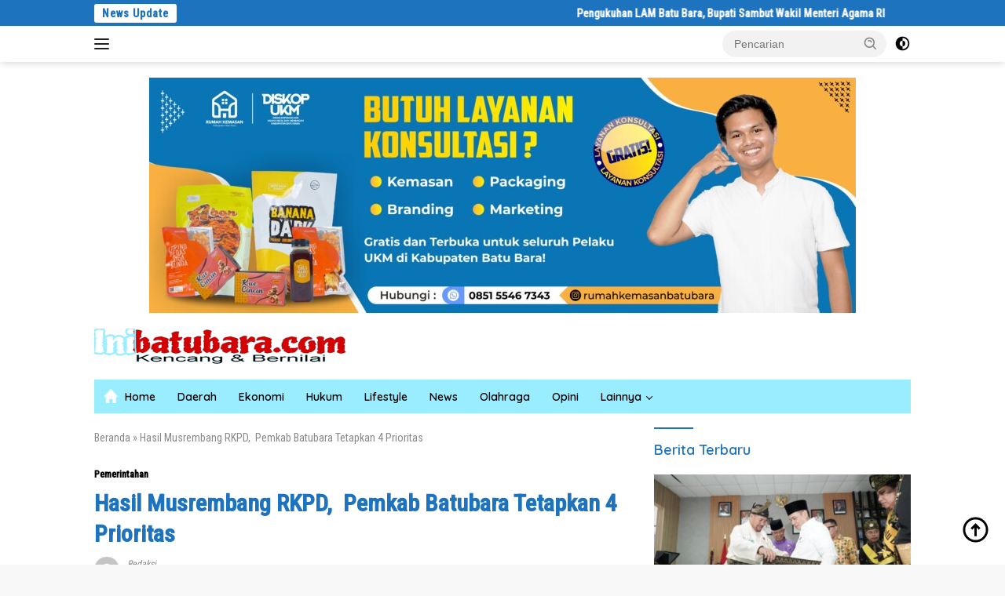

--- FILE ---
content_type: text/html; charset=utf-8
request_url: https://www.google.com/recaptcha/api2/aframe
body_size: 266
content:
<!DOCTYPE HTML><html><head><meta http-equiv="content-type" content="text/html; charset=UTF-8"></head><body><script nonce="pamXoO4H5FJJirpfEMRMlA">/** Anti-fraud and anti-abuse applications only. See google.com/recaptcha */ try{var clients={'sodar':'https://pagead2.googlesyndication.com/pagead/sodar?'};window.addEventListener("message",function(a){try{if(a.source===window.parent){var b=JSON.parse(a.data);var c=clients[b['id']];if(c){var d=document.createElement('img');d.src=c+b['params']+'&rc='+(localStorage.getItem("rc::a")?sessionStorage.getItem("rc::b"):"");window.document.body.appendChild(d);sessionStorage.setItem("rc::e",parseInt(sessionStorage.getItem("rc::e")||0)+1);localStorage.setItem("rc::h",'1768619081238');}}}catch(b){}});window.parent.postMessage("_grecaptcha_ready", "*");}catch(b){}</script></body></html>

--- FILE ---
content_type: text/css
request_url: https://inibatubara.com/wp-content/themes/wpberita/style.css?ver=2.1.1
body_size: 13406
content:
/*!
Theme Name: WpBerita
Theme URI: https://www.idtheme.com/wpberita
Author: Gian MR
Author URI: https://www.gianmr.com
Description: News Theme, Simple, powerfull and efficient wordpress theme for blogging and news sites.
Version: 2.1.1
Requires at least: 5.8
Tested up to: 6.3
Requires PHP: 7.1
License: GNU General Public License v2 or later
License URI: LICENSE
Text Domain: wpberita
Tags: custom-background, custom-logo, custom-menu, featured-images, threaded-comments, translation-ready

This theme, like WordPress, is licensed under the GPL.
Use it to make something cool, have fun, and share what you've learned.

WpBerita is based on Underscores https://underscores.me/, (C) 2012-2020 Automattic, Inc.
Underscores is distributed under the terms of the GNU GPL v2 or later.

Normalizing styles have been helped along thanks to the fine work of
Nicolas Gallagher and Jonathan Neal https://necolas.github.io/normalize.css/
*/

/*--------------------------------------------------------------
>>> TABLE OF CONTENTS:
----------------------------------------------------------------
# Generic
	- CSS Variable
	- Normalize
	- Tiny Slider
	- Sidr
	- Box sizing
# Base
	- Typography
	- Elements
	- Links
	- Forms
# Layouts
	- Grid
	- Content
	- Navigation
	- Posts and pages
	- Comments
	- Widgets
	- Media
	- Captions
	- Galleries
# plugins
	- Jetpack infinite scroll
# Utilities
	- Accessibility
	- Alignments

--------------------------------------------------------------*/

/*--------------------------------------------------------------
# Generic
--------------------------------------------------------------*/
/* CSS Variable
--------------------------------------------- */
/* Using CSS Variable */
body {
	--font-reguler: 400;
	--font-bold: 600;
	--background-color: #f8f8f8;
	--scheme-color: #d32f2f;
	--secondscheme-color: #43a047;
	--bigheadline-color: #f1c40f;
	--main-color: #000000;
	--link-color-body: #000000;
	--hoverlink-color-body: #d32f2f;
	--border-color: #dddddd;
	--header-bgcolor: #ffffff;
	--topnav-color: #222222;
	--mainmenu-bgcolor: #d32f2f;
	--mainmenu-color: #ffffff;
	--mainmenu-hovercolor: #f1c40f;
	--secondmenu-bgcolor: #e53935;
	--secondmenu-color: #000000;
	--secondmenu-hovercolor: #d32f2f;
	--content-bgcolor: #ffffff;
	--content-greycolor: #888888;
	--button-bgcolor: #43a047;
	--button-color: #ffffff;
	--footer-bgcolor: #f0f0f0;
	--footer-color: #888888;
	--footer-linkcolor: #888888;
	--footer-hover-linkcolor: #888888;
	--greybody-bgcolor: #efefef;
	--rgbacolor: var(--rgbacolor, rgba(0, 0, 0, 0.05));
	--btn-prev: url("data:image/svg+xml,%3Csvg%20xmlns%3D%22http%3A%2F%2Fwww.w3.org%2F2000%2Fsvg%22%20xmlns%3Axlink%3D%22http%3A%2F%2Fwww.w3.org%2F1999%2Fxlink%22%20width%3D%221em%22%20height%3D%221em%22%20preserveAspectRatio%3D%22xMidYMid%20meet%22%20viewBox%3D%220%200%2024%2024%22%3E%3Cg%20fill%3D%22none%22%20stroke%3D%22%23111%22%20stroke-width%3D%222%22%20stroke-linecap%3D%22round%22%20stroke-linejoin%3D%22round%22%3E%3Cpath%20d%3D%22M19%2012H5%22%2F%3E%3Cpath%20d%3D%22M12%2019l-7-7l7-7%22%2F%3E%3C%2Fg%3E%3C%2Fsvg%3E");
	--btn-next: url("data:image/svg+xml,%3Csvg%20xmlns%3D%22http%3A%2F%2Fwww.w3.org%2F2000%2Fsvg%22%20xmlns%3Axlink%3D%22http%3A%2F%2Fwww.w3.org%2F1999%2Fxlink%22%20width%3D%221em%22%20height%3D%221em%22%20preserveAspectRatio%3D%22xMidYMid%20meet%22%20viewBox%3D%220%200%2024%2024%22%3E%3Cg%20fill%3D%22none%22%20stroke%3D%22%23111%22%20stroke-width%3D%222%22%20stroke-linecap%3D%22round%22%20stroke-linejoin%3D%22round%22%3E%3Cpath%20d%3D%22M5%2012h14%22%2F%3E%3Cpath%20d%3D%22M12%205l7%207l-7%207%22%2F%3E%3C%2Fg%3E%3C%2Fsvg%3E");
}
body.dark-theme {
	--background-color: #111111;
	--scheme-color: #d32f2f;
	--secondscheme-color: #43a047;
	--bigheadline-color: #f1c40f;
	--main-color: #efefef;
	--link-color-body: #ffffff;
	--hoverlink-color-body: #f1c40f;
	--border-color: #444444;
	--header-bgcolor: #333333;
	--topnav-color: #ffffff;
	--mainmenu-bgcolor: #d32f2f;
	--mainmenu-color: #ffffff;
	--mainmenu-hovercolor: #f1c40f;
	--secondmenu-bgcolor: #333333;
	--secondmenu-color: #ffffff;
	--secondmenu-hovercolor: #f1c40f;
	--content-bgcolor: #222222;
	--content-greycolor: #888888;
	--footer-bgcolor: #333333;
	--footer-color: #dddddd;
	--footer-linkcolor: #ffffff;
	--footer-hover-linkcolor: #dddddd;
	--greybody-bgcolor: #333333;
	--rgbacolor: rgba(256, 256, 256, 0.05);
	--btn-prev: url("data:image/svg+xml,%3Csvg%20xmlns%3D%22http%3A%2F%2Fwww.w3.org%2F2000%2Fsvg%22%20xmlns%3Axlink%3D%22http%3A%2F%2Fwww.w3.org%2F1999%2Fxlink%22%20width%3D%221em%22%20height%3D%221em%22%20preserveAspectRatio%3D%22xMidYMid%20meet%22%20viewBox%3D%220%200%2024%2024%22%3E%3Cg%20fill%3D%22none%22%20stroke%3D%22%23fff%22%20stroke-width%3D%222%22%20stroke-linecap%3D%22round%22%20stroke-linejoin%3D%22round%22%3E%3Cpath%20d%3D%22M19%2012H5%22%2F%3E%3Cpath%20d%3D%22M12%2019l-7-7l7-7%22%2F%3E%3C%2Fg%3E%3C%2Fsvg%3E");
	--btn-next: url("data:image/svg+xml,%3Csvg%20xmlns%3D%22http%3A%2F%2Fwww.w3.org%2F2000%2Fsvg%22%20xmlns%3Axlink%3D%22http%3A%2F%2Fwww.w3.org%2F1999%2Fxlink%22%20width%3D%221em%22%20height%3D%221em%22%20preserveAspectRatio%3D%22xMidYMid%20meet%22%20viewBox%3D%220%200%2024%2024%22%3E%3Cg%20fill%3D%22none%22%20stroke%3D%22%23fff%22%20stroke-width%3D%222%22%20stroke-linecap%3D%22round%22%20stroke-linejoin%3D%22round%22%3E%3Cpath%20d%3D%22M5%2012h14%22%2F%3E%3Cpath%20d%3D%22M12%205l7%207l-7%207%22%2F%3E%3C%2Fg%3E%3C%2Fsvg%3E");
}

/* Normalize
--------------------------------------------- */
/*! normalize.css v8.0.1 | MIT License | github.com/necolas/normalize.css */
html {
	line-height: 1.15;
}
body {
	margin: 0;
	font-family: 'Roboto Condensed', sans-serif;
}
main {
	display: block;
}
h1 {
	font-size: 2em;
	margin: 0.67em 0;
}
hr {
	box-sizing: content-box;
	height: 0;
	overflow: visible;
}
pre {
	font-family: monospace, monospace;
	font-size: 1em;
}
a {
	background-color: transparent;
}
abbr[title] {
	border-bottom: none;
	text-decoration: underline dotted;
}
b,
strong {
	font-weight: var(--font-bold, 700);
}
code,
kbd,
samp {
	font-family: monospace, monospace;
	font-size: 1em;
}
small {
	font-size: 80%;
}
sub,
sup {
	font-size: 75%;
	line-height: 0;
	position: relative;
	vertical-align: baseline;
}
sub {
	bottom: -0.25em;
}
sup {
	top: -0.5em;
}
img {
	border-style: none;
}
button,
input,
optgroup,
select,
textarea {
	font-family: inherit;
	font-size: 100%;
	line-height: 1.15;
	margin: 0;
}
button,
input {
	overflow: visible;
}
button,
select {
	text-transform: none;
}
[type="button"],
[type="reset"],
[type="submit"],
button {
	-webkit-appearance: button;
	appearance: button;
}
[type="button"]::-moz-focus-inner,
[type="reset"]::-moz-focus-inner,
[type="submit"]::-moz-focus-inner,
button::-moz-focus-inner {
	border-style: none;
	padding: 0;
}
[type="button"]:-moz-focusring,
[type="reset"]:-moz-focusring,
[type="submit"]:-moz-focusring,
button:-moz-focusring {
	outline: 1px dotted ButtonText;
}
fieldset {
	padding: 0.35em 0.75em 0.625em;
}
legend {
	box-sizing: border-box;
	color: inherit;
	display: table;
	max-width: 100%;
	padding: 0;
	white-space: normal;
}
progress {
	vertical-align: baseline;
}
textarea {
	overflow: auto;
}
[type="checkbox"],
[type="radio"] {
	box-sizing: border-box;
	padding: 0;
}
[type="number"]::-webkit-inner-spin-button,
[type="number"]::-webkit-outer-spin-button {
	height: auto;
}
[type="search"] {
	-webkit-appearance: textfield;
	appearance: textfield;
	outline-offset: -2px;
}
[type="search"]::-webkit-search-decoration {
	-webkit-appearance: none;
}
::-webkit-file-upload-button {
	-webkit-appearance: button;
	font: inherit;
}
details {
	display: block;
}
summary {
	display: list-item;
}
template {
	display: none;
}
[hidden] {
	display: none;
}

/* Tiny Slider
--------------------------------------------- */
/*! tiny-slider.css | MIT License | github.com/ganlanyuan/tiny-slider */
.tns-outer {
	padding: 0 !important;
}
.tns-outer [hidden] {
	display: none !important;
}
.tns-outer [aria-controls],
.tns-outer [data-action] {
	cursor: pointer;
}
.tns-slider {
	-webkit-transition: all 0s;
	-moz-transition: all 0s;
	transition: all 0s;
}
.tns-slider > .tns-item {
	-webkit-box-sizing: border-box;
	-moz-box-sizing: border-box;
	box-sizing: border-box;
}
.tns-horizontal.tns-subpixel {
	white-space: nowrap;
}
.tns-horizontal.tns-subpixel > .tns-item {
	display: inline-block;
	vertical-align: top;
	white-space: normal;
}
.tns-horizontal.tns-no-subpixel:after {
	content: "";
	display: table;
	clear: both;
}
.tns-horizontal.tns-no-subpixel > .tns-item {
	float: left;
}
.tns-horizontal.tns-carousel.tns-no-subpixel > .tns-item {
	margin-right: -100%;
}
.tns-no-calc {
	position: relative;
	left: 0;
}
.tns-gallery {
	position: relative;
	left: 0;
	min-height: 1px;
}
.tns-gallery > .tns-item {
	position: absolute;
	left: -100%;
	-webkit-transition: transform 0s, opacity 0s;
	-moz-transition: transform 0s, opacity 0s;
	transition: transform 0s, opacity 0s;
}
.tns-gallery > .tns-slide-active {
	position: relative;
	left: auto !important;
}
.tns-gallery > .tns-moving {
	-webkit-transition: all 0.25s;
	-moz-transition: all 0.25s;
	transition: all 0.25s;
}
.tns-autowidth {
	display: inline-block;
}
.tns-lazy-img {
	-webkit-transition: opacity 0.6s;
	-moz-transition: opacity 0.6s;
	transition: opacity 0.6s;
	opacity: 0.6;
}
.tns-lazy-img.tns-complete {
	opacity: 1;
}
.tns-ah {
	-webkit-transition: height 0s;
	-moz-transition: height 0s;
	transition: height 0s;
}
.tns-ovh {
	overflow: hidden;
}
.tns-visually-hidden {
	position: absolute;
	left: -10000em;
}
.tns-transparent {
	opacity: 0;
	visibility: hidden;
}
.tns-fadeIn {
	opacity: 1;
	z-index: 0;
}
.tns-normal,
.tns-fadeOut {
	opacity: 0;
	z-index: -1;
}
.tns-vpfix {
	white-space: nowrap;
}
.tns-vpfix > div,
.tns-vpfix > li {
	display: inline-block;
}
.tns-t-subp2 {
	margin: 0 auto;
	width: 310px;
	position: relative;
	height: 10px;
	overflow: hidden;
}
.tns-t-ct {
	width: 2333.3333333%;
	width: -webkit-calc(100% * 70 / 3);
	width: -moz-calc(100% * 70 / 3);
	width: calc(100% * 70 / 3);
	position: absolute;
	right: 0;
}
.tns-t-ct:after {
	content: "";
	display: table;
	clear: both;
}
.tns-t-ct > div {
	width: 1.4285714%;
	width: -webkit-calc(100% / 70);
	width: -moz-calc(100% / 70);
	width: calc(100% / 70);
	height: 10px;
	float: left;
}

/* Sidr
--------------------------------------------- */
/*! sidr.css | MIT License | https://github.com/artberri/sidr */
.sidr {
	display: block;
	position: fixed;
	top: 0;
	padding-bottom: 60px;
	max-width: 300px;
	width: 100%;
	height: 100%;
	z-index: 9999999;
	overflow-y: scroll;
	background-color: var(--content-bgcolor, #ffffff);
	box-shadow: 0 0 32px rgba(0, 0, 0, 0.2);
}
.admin-bar .sidr {
	top: 32px;
}
@media (max-width: 992px) {
	.admin-bar .sidr {
		top: 32px;
	}
}
@media screen and (max-width: 782px) {
	.admin-bar .sidr {
		top: 46px;
	}
}

@media screen and (max-width: 600px) {
	.admin-bar .sidr {
		top: 46px;
	}
}
.sidr .sidr-inner {
	padding: 0 0 0;
}
.sidr .sidr-inner > p {
	margin-left: 15px;
	margin-right: 15px;
}
.sidr.sidr-right {
	left: auto;
	right: -100%;
}
.sidr.sidr-left {
	left: -100%;
	right: auto;
}
.sidr ul {
	list-style: none;
	margin: 0 0 0;
	padding: 0;
}
.sidr ul li {
	width: 100%;
	display: block;
	list-style: none;
	padding: 0;
	margin: 0 0 0 0;
}
.sidr ul li > a:hover {
	background-color: var(--rgbacolor, rgba(0, 0, 0, 0.05));
}
.sidr ul li.sidr-class-menu-item-has-children > a:hover {
	background-color: transparent !important;
}
.sidr ul li a {
	padding: 7px 25px;
	display: block;
	position: relative;
	font-size: 16px;
	line-height: 20px;
	text-decoration: none;
}
.sidr ul li ul {
	border-bottom: 0;
	margin: 0;
}
.sidr ul li.sidr-class-menu-item-has-children {
	border-bottom: 1px solid var(--border-color, #dddddd);
	width: 100% !important;
	margin-bottom: 10px;
	padding-top: 10px;
	padding-bottom: 10px;
}
.sidr ul li.sidr-class-menu-item-has-children > a {
	cursor: default;
	font-size: 16px;
}
.sidr ul li ul li a {
	font-size: 14px;
}
.sidr form {
	margin: 0 15px;
}
.sidr label {
	font-size: 13px;
}
.sidr input[type="search"],
.sidr input[type="text"] {
	width: 100%;
	margin: 10px 0 10px;
	display: block;
	clear: both;
}
/* Support menu icons plugin */
.menu-item i._mi,
.sidr-class-menu-item i._mi,
.sidr-class-menu-item img._mi {
	display: inline-block;
	vertical-align: middle;
}
.sidr-class-gmr-logo-wrap {
	display: flex;
	justify-content: space-between;
	align-items: center;
	padding: 8px 25px;
	margin-bottom: 10px;
	border-bottom: 1px solid var(--border-color, #dddddd);
	height: 56px;
}
.sidr-class-gmr-logo-wrap a.sidr-class-logolink img {
	max-height: 34px;
	display: inline-block;
	max-width: 100%;
	width: 100%;
}
.sidr-class-close-topnavmenu-wrap svg {
	font-size: 28px;
	text-align: right;
	vertical-align: -0.25em !important;
	color: var(--topnav-color, #222222);
}
i._mi,
img._mi,
._svg {
	color: var(--content-greycolor, #888888);
	font-size: 22px;
	width: 22px;
	height: 22px;
	vertical-align: -0.25em !important;
	line-height: 1;
	margin-top: 0;
}
i._mi {
	vertical-align: -0.3em !important;
}
.menu-item i._mi,
.menu-item img._mi,
.menu-item ._svg {
	font-size: 18px;
	width: 18px;
	height: 18px;
	vertical-align: -0.15em !important;
}
.sidr-class-menu-item i._before,
.sidr-class-menu-item img._before {
	margin-right: 0.5em;
}
.sidr-class-menu-item i._after,
.sidr-class-menu-item img._after {
	margin-left: 0.5em;
}
.sidr-class-menu-item i.elusive {
	margin-top: -0.3em;
}
/* Support menu icons plugin */
.sidr-class-menu-item i._mi,
.sidr-class-menu-item img._mi {
	display: inline-block;
	vertical-align: middle;
}
.gmr-sidemenu {
	display: none !important;
}

/* New Scroll Mobile Menu */

.gmr-mobilemenuwrap {
	max-height: 42px;
	overflow: hidden;
	background-color: var(--mainmenu-bgcolor, #d32f2f);
}
.gmr-mobilemenu {
	overflow: auto;
	white-space: nowrap;
	display: none;
	max-width: 100% !important;
}
.gmr-mobilemenu ul {
	list-style: none;
	margin: 0 0 0 0;
	padding: 0 0 0 0;
}
.gmr-mobilemenu ul li {
	display: inline-block;
	margin-right: 7px;
	margin-bottom: 14px;
}
.gmr-mobilemenu ul li a {
	padding: 14px 7px 14px 0;
	font-size: 14px;
	line-height: 14px;
	display: block;
	color: var(--mainmenu-color, #ffffff);
}
@media (max-width: 992px) {
	.gmr-mobilemenu {
		display: block;
	}
}

/* Box sizing
--------------------------------------------- */
*,
*::before,
*::after {
	box-sizing: border-box;
}
html {
	box-sizing: border-box;
}

/*--------------------------------------------------------------
# Base
--------------------------------------------------------------*/

/* Typography
--------------------------------------------- */
body,
button,
input,
select,
optgroup,
textarea {
	word-wrap: break-word;
	text-rendering: optimizeLegibility;
	-webkit-font-smoothing: antialiased;
	font-family: sans-serif;
	line-height: 1.6;
	font-size: 18px;
}

h1,
h2,
h3,
h4,
h5,
h6 {
	clear: both;
	margin-top: 0;
	margin-bottom: 10px;
	line-height: 1.3;
	hyphens: auto;
}

h1 {
	font-size: 24px;
}
h2 {
	font-size: 22px;
}
h3 {
	font-size: 20px;
}
h4 {
	font-size: 18px;
}
h5 {
	font-size: 17px;
}
h6 {
	font-size: 16px;
}

p {
	margin-top: 0;
	margin-bottom: 20px;
	word-wrap: break-word;
}

fieldset {
	border: 1px solid var(--border-color, #dddddd);
	margin: 0 0 20px 0;
	border-radius: 3px;
}

legend {
	color: var(--content-greycolor, #888888);
	padding: 0 10px;
}

del {
	color: inherit;
	opacity: 0.5;
}

dfn,
cite,
em,
i {
	font-style: italic;
}

cite {
	font-size: 14px;
}

blockquote {
	margin: 0 0;
	border-left: 4px solid var(--border-color, #cccccc);
	color: var(--content-greycolor, #888888);
	padding-left: 1em;
	font-style: italic;
}
blockquote p {
	margin-top: 0 !important;
}

address {
	margin: 0 0 1.5em;
}

pre {
	background: rgba(0, 0, 0, 0.1);
	font-family: "Courier 10 Pitch", courier, monospace;
	line-height: 1.6;
	margin-bottom: 1.6em;
	max-width: 100%;
	overflow: auto;
	padding: 1.6em;
}

code,
kbd,
tt,
var {
	font-family: monaco, consolas, "Andale Mono", "DejaVu Sans Mono", monospace;
}

abbr,
acronym {
	border-bottom: 1px dotted var(--border-color, #cccccc);
	cursor: help;
}

mark,
ins {
	text-decoration: underline;
}

big {
	font-size: 125%;
}

svg {
	display: inline-block;
	height: auto;
	max-width: 100%;
}
embed,
object {
	display: block;
	height: auto;
	max-width: 100%;
}

/* Elements
--------------------------------------------- */
body {
	background-color: var(--background-color, #f8f8f8);
	color: var(--main-color, #000000);
	font-weight: var(--font-reguler, 400);
}

hr {
	background-color: var(--border-color, #cccccc);
	border: 0;
	height: 1px;
	margin-bottom: 1.5em;
}

ul,
ol {
	margin: 0 0 1.5em 0;
}

ul {
	list-style: disc;
}

ol {
	list-style: decimal;
}

li > ul,
li > ol {
	margin-bottom: 0;
	margin-left: 0;
}

dt {
	font-weight: var(--font-bold, 700);
}

dd {
	margin: 0 1.5em 1.5em;
}

/* Make sure embeds and iframes fit their containers. */
embed,
iframe,
object {
	max-width: 100%;
}

img {
	vertical-align: middle;
	height: auto;
	max-width: 100%;
}

figure {
	margin: 1em 0;
}

table {
	margin: 0 0 1.5em;
	width: 100%;
}

table,
tr {
	border: 1px solid var(--border-color, #cccccc);
}

/* Links
--------------------------------------------- */
a {
	text-decoration: none;
	-webkit-tap-highlight-color: transparent;
	transition: 0.3s;
	color: var(--link-color-body, #000000);
}

.entry-content-single a,
a:hover,
a:focus,
a:active {
	outline: 0;
	color: var(--hoverlink-color-body, #d32f2f);
}

.entry-content-single a:hover,
p a {
	text-decoration: underline;
}

/* Forms
--------------------------------------------- */
a.button,
button,
input.button,
input[type="button"],
input[type="reset"],
input[type="submit"] {
	transition: 0.3s;
	border: none !important;
	border-radius: 3px;
	padding: 8px 15px;
	cursor: pointer;
	font-size: 14px;
	background-color: var(--button-bgcolor, #43a047);
	color: var(--button-color, #ffffff);
	overflow: visible;
	position: relative;
	outline: none;
	left: auto;
	display: inline-block;
}

input[type="text"],
input[type="email"],
input[type="url"],
input[type="password"],
input[type="search"],
input[type="number"],
input[type="tel"],
input[type="range"],
input[type="date"],
input[type="month"],
input[type="week"],
input[type="time"],
input[type="datetime"],
input[type="datetime-local"],
input[type="color"],
select,
textarea {
	outline: none;
	font-size: 14px;
	color: var(--content-greycolor, #888888);
	background-color: var(--content-bgcolor, #ffffff);
	border: 1px solid var(--border-color, #cccccc);
	border-radius: 3px;
	padding: 7px 15px;
}

select option {
	color: var(--content-greycolor, #888888);
	background-color: var(--content-bgcolor, #ffffff);
	border: 1px solid var(--border-color, #cccccc);
}

select optgroup {
	border: 1px solid var(--border-color, #cccccc);
}

input[type="text"]:focus,
input[type="email"]:focus,
input[type="url"]:focus,
input[type="password"]:focus,
input[type="search"]:focus,
input[type="number"]:focus,
input[type="tel"]:focus,
input[type="range"]:focus,
input[type="date"]:focus,
input[type="month"]:focus,
input[type="week"]:focus,
input[type="time"]:focus,
input[type="datetime"]:focus,
input[type="datetime-local"]:focus,
input[type="color"]:focus,
select:focus,
textarea:focus {
	color: var(--main-color, #000000);
}

button[disabled],
button.disabled,
button:disabled,
a.button[disabled],
a.button.disabled,
a.button:disabled,
input[disabled],
input.disabled,
input:disabled {
	user-select: none;
	cursor: not-allowed !important;
	opacity: 0.3;
}

select {
	max-width: 100%;
}

textarea {
	width: 100%;
}

.img-cicle {
	border-radius: 50%;
}

.gmr-embed-responsive {
	position: relative;
	display: block;
	height: 0;
	padding: 0;
	overflow: hidden;
	margin: 1em 0;
}
.gmr-embed-responsive .gmr-embed-responsive-item,
.gmr-embed-responsive iframe,
.gmr-embed-responsive embed,
.gmr-embed-responsive object,
.gmr-embed-responsive video {
	position: absolute;
	top: 0;
	left: 0;
	bottom: 0;
	height: 100%;
	width: 100%;
	border: 0;
}
.gmr-embed-responsive-16by9 {
	padding-bottom: 56.25%;
}
.gmr-embed-responsive-4by3 {
	padding-bottom: 75%;
}
.text-center {
	text-align: center;
}
.list-table {
	width: 100%;
	display: table;
	position: relative;
}
.table-row {
	display: table-row;
}
.table-cell {
	display: table-cell;
	vertical-align: middle;
	height: 100%;
}
.list-flex {
	display: flex;
	align-items: center;
}
.row-flex {
	display: inline-flex;
}
.table-row {
	display: table-row;
}
.table-cell {
	display: table-cell;
	vertical-align: middle;
	height: 100%;
}
.clear {
	clear: both;
}
.clearfix:before,
.clearfix:after,
.container:before,
.container:after,
.gallery-style:before,
.gallery-style:after,
.row:before,
.row:after {
	content: " ";
	display: table;
}
.clearfix:after,
.container:after,
.gallery-style:after,
.row:after {
	clear: both;
}
.pull-right {
	float: right !important;
}
.pull-left {
	float: left !important;
}
/*--------------------------------------------------------------
# Layouts
--------------------------------------------------------------*/

.site-branding {
	justify-content: space-between;
	display: flex;
	align-items: center;
	flex-wrap: wrap;
}

.gmr-banner-logo {
	width: 728px;
}
@media (max-width: 1200px) {
	.gmr-logo {
		max-width: 170px;
	}
}
@media (max-width: 992px) {
	.gmr-logo,
	.gmr-banner-logo {
		width: 100%;
		margin-top: 20px;
		text-align: center;
	}
}
.gmr-topnavwrap {
	width: 100%;
	background-color: var(--header-bgcolor, #ffffff);
	box-shadow: 0 0 10px 0 rgba(0, 0, 0, 0.2);
	z-index: 9999;
	position: sticky;
	right: 0;
	left: 0;
	top: 0;
	margin: 0 auto;
	transition: all 0.3s ease;
}
.admin-bar .gmr-topnavwrap {
	top: 32px;
}
@media (max-width: 992px) {
	.admin-bar .gmr-topnavwrap {
		top: 32px;
	}
}
@media screen and (max-width: 782px) {
	.admin-bar .gmr-topnavwrap {
		top: 46px;
	}
}

@media screen and (max-width: 600px) {
	.admin-bar .gmr-topnavwrap {
		top: 0;
		position: relative;
	}
}
@media (max-width: 600px) {
	.gmr-topnavwrap.gmr-table-search {
		display: none;
	}
}

.gmr-topnavwrap .row-flex.gmr-navright {
	margin-left: auto;
	max-width: 250px;
}
.gmr-topnavwrap .row-flex #gmr-responsive-menu,
.gmr-topnavwrap .row-flex.gmr-navright .pull-right,
.gmr-topnavwrap .row-flex .gmr-searchform {
	height: 34px;
	margin: 6px 0;
	position: relative;
	color: var(--topnav-color, #222222);
}
.gmr-topnavwrap .row-flex .gmr-searchform {
	max-width: 330px;
	display: block;
}
.gmr-topnavwrap .row-flex .gmr-searchform input {
	outline: none;
	text-align: left;
	width: 100%;
	background: none;
	margin: 0;
	height: 34px;
	background-color: var(--rgbacolor, rgba(0, 0, 0, 0.05));
	border: none !important;
	padding: 7px 40px 7px 15px;
	-webkit-box-sizing: border-box;
	-moz-box-sizing: border-box;
	box-sizing: border-box;
	border-radius: 20px;
}
.gmr-topnavwrap .row-flex .gmr-searchform button {
	position: absolute;
	right: 0;
	top: 0;
	border: none;
	cursor: pointer;
	outline: none;
	background-color: transparent;
	padding: 5px 10px;
	border-radius: 15px;
	color: var(--content-greycolor, #888888);
}
.gmr-topnavwrap .row-flex .gmr-searchform button svg {
	width: 20px;
	height: 20px;
	line-height: 20px;
	vertical-align: -0.4em;
	padding: 0;
}
.topnav-button {
	padding: 5px 12px;
	display: inline-flex;
	margin: 6px 0 6px 10px;
	text-decoration: none;
	font-size: 13px;
	line-height: 1.7;
	text-align: center;
	-webkit-box-sizing: content-box;
	-moz-box-sizing: content-box;
	box-sizing: content-box;
	background-color: var(--rgbacolor, rgba(0, 0, 0, 0.05));
	border-radius: 5px;
}
#search-menu-button,
.topnav-button.darkmode-button {
	padding: 5px 0;
	margin: 6px 0 6px 10px;
	background-color: transparent !important;
}
#search-menu-button svg,
.darkmode-button svg {
	height: 23px;
	width: 23px;
	line-height: 13px;
	vertical-align: -0.525em;
	padding: 0;
}

.gmr-search-btn {
	display: none;
}
@media (max-width: 992px) {
	.gmr-search-btn {
		display: inline-block;
		position: relative;
	}
}
.gmr-search-btn .search-dropdown {
	display: none;
	position: absolute;
	top: auto;
	right: 0;
	max-width: 300px;
	width: 220px;
	transition: all 0.3s;
	background-color: var(--content-bgcolor, #ffffff);
	padding: 5px 10px;
	border-radius: 3px;
	box-shadow: 0 0 32px rgba(0, 0, 0, 0.2);
}
.gmr-search-btn .search-dropdown.active {
	display: block;
}
/* Grid
--------------------------------------------- */
.container {
	margin-right: auto;
	margin-left: auto;
	padding-left: 15px;
	padding-right: 15px;
}
@media (min-width: 768px) {
	.container {
		max-width: 728px;
	}
}
@media (min-width: 992px) {
	.container {
		max-width: 952px;
	}
}
@media (min-width: 1200px) {
	.container {
		max-width: 1070px;
	}
}
.row {
	margin-left: -15px;
	margin-right: -15px;
	display: flex;
	flex-wrap: wrap;
	align-items: flex-start;
}
.col-md-1,
.col-md-2,
.col-md-3,
.col-md-4,
.col-md-5,
.col-md-6,
.col-md-7,
.col-md-8,
.col-md-9,
.col-md-10,
.col-md-11,
.col-md-12 {
	position: relative;
	min-height: 1px;
	padding-left: 15px;
	padding-right: 15px;
	width: 100%;
}
@media (max-width: 992px) and (min-width: 500px) {
	.col-md-6.post,
	.col-md-4.post {
		flex: 0 0 auto;
		width: 50%;
	}
}
@media (min-width: 992px) {
	.col-md-12 {
		flex: 0 0 auto;
		width: 100%;
	}
	.col-md-11 {
		flex: 0 0 auto;
		width: 91.66666667%;
	}
	.col-md-10 {
		flex: 0 0 auto;
		width: 83.33333333%;
	}
	.col-md-9 {
		flex: 0 0 auto;
		width: 75%;
	}
	.col-md-8 {
		flex: 0 0 auto;
		width: 66.66666667%;
	}
	.col-md-7 {
		flex: 0 0 auto;
		width: 58.33333333%;
	}
	.col-md-6 {
		flex: 0 0 auto;
		width: 50%;
	}
	.col-md-5 {
		flex: 0 0 auto;
		width: 41.66666667%;
	}
	.col-md-4 {
		flex: 0 0 auto;
		width: 33.33333333%;
	}
	.col-md-3 {
		flex: 0 0 auto;
		width: 25%;
	}
	.col-md-2 {
		flex: 0 0 auto;
		width: 16.66666667%;
	}
	.col-md-1 {
		flex: 0 0 auto;
		width: 8.33333333%;
	}
	.col-md-offset-2 {
		margin-left: 16.666667%;
	}
	.col-md-offset-3 {
		margin-left: 25%;
	}
}
@media (min-width: 1200px) {
	.col-md-12 {
		flex: 0 0 auto;
		width: 100%;
	}
	.col-md-11 {
		flex: 0 0 auto;
		width: 91.66666667%;
	}
	.col-md-10 {
		flex: 0 0 auto;
		width: 83.33333333%;
	}
	.col-md-9 {
		flex: 0 0 auto;
		width: 75%;
	}
	.col-md-8 {
		flex: 0 0 auto;
		width: 66.66666667%;
	}
	.col-md-7 {
		flex: 0 0 auto;
		width: 58.33333333%;
	}
	.col-md-6 {
		flex: 0 0 auto;
		width: 50%;
	}
	.col-md-5 {
		flex: 0 0 auto;
		width: 41.66666667%;
	}
	.col-md-4 {
		flex: 0 0 auto;
		width: 33.33333333%;
	}
	.col-md-3 {
		flex: 0 0 auto;
		width: 25%;
	}
	.col-md-2 {
		flex: 0 0 auto;
		width: 16.66666667%;
	}
	.col-md-1 {
		flex: 0 0 auto;
		width: 8.33333333%;
	}
	.col-md-offset-2 {
		margin-left: 16.666667%;
	}
	.col-md-offset-3 {
		margin-left: 25%;
	}
}
.site {
	margin: 0 auto 0;
	background-color: var(--content-bgcolor, #ffffff);
}
.gmr-box-layout .site {
	max-width: 1082px;
}
/* Content
--------------------------------------------- */
.gmr-top-date {
	text-transform: uppercase;
}
.page-header {
	margin-bottom: 20px;
}
.inside-author-box {
	max-width: 100%;
	margin: 0 auto;
	background: rgba(0, 0, 0, 0.5);
	padding: 220px 40px 10px;
	position: relative;
}
.gmr-ab-gravatar {
	position: absolute;
	bottom: -50px;
}
.gmr-ab-gravatar img {
	border-radius: 50%;
	width: 114px;
	height: 114px;
	border-width: 7px;
}
.author-box {
	margin-bottom: 20px;
}
@media (max-width: 992px) {
	.author-box {
		margin-bottom: 60px;
	}
	.inside-author-box {
		padding: 220px 10px 10px;
	}
}
h1.author-title {
	text-transform: capitalize;
}
h1.author-title,
h3.widget-title,
h2.comments-title,
h3.comment-reply-title,
h3.related-text,
.related-text-onlytitle,
h1.page-title,
h3.page-title {
	position: relative;
	font-size: 18px;
	color: var(--scheme-color, #d32f2f);
	padding-top: 15px;
}
.related-text-onlytitle {
	padding-top: 0 !important;
}
h1.author-title:before,
h3.widget-title:before,
h2.comments-title:before,
h3.related-text:before,
h3.comment-reply-title:before,
h1.page-title:before,
h3.page-title:before {
	content: "";
	border-top: 2px solid var(--scheme-color, #f44336);
	width: 50px;
	position: absolute;
	display: block;
	top: -2px;
}
.box-widget h3.widget-title {
	padding-top: 0;
}
.box-widget h3.widget-title:before {
	border-top: 0;
}
h3.related-text {
	border-top: 2px solid var(--border-color, #cccccc);
}
h1.entry-title {
	font-size: 30px;
	color: var(--scheme-color, #d32f2f);
}

h2.entry-title {
	font-size: 20px;
}
@media (max-width: 992px) {
	h1.entry-title {
		font-size: 30px;
	}

	h2.entry-title {
		font-size: 21px;
	}
}
@media (max-width: 500px) {
	h2.entry-title {
		display: -webkit-box;
		-webkit-line-clamp: 3;
		-webkit-box-orient: vertical;
		overflow: hidden;
		text-overflow: ellipsis;
	}
}
.box-item:hover h2.entry-title a {
	color: var(--hoverlink-color-body, #d32f2f);
}

.widget-subtitle,
.archive-description {
	color: var(--content-greycolor, #888888);
	font-size: 13px;
	line-height: 1.3;
}
.archive-description p:last-child {
	margin-bottom: 0;
}
.sidr-class-site-title,
.site-title {
	font-size: 22px;
	display: -webkit-box;
	-webkit-line-clamp: 1;
	-webkit-box-orient: vertical;
	overflow: hidden;
	text-overflow: ellipsis;
}
.gmr-logo-mobile .site-title {
	font-size: 18px;
}
.gmr-logo-mobile .site-title a {
	color: var(--topnav-color, #222222);
}
.site-header {
	padding: 20px 0 20px;
}
@media (max-width: 992px) {
	.site-header {
		padding: 0 0 0;
	}
}
.sidr-class-site-title a,
.site-title a {
	font-weight: var(--font-bold, 700);
}
.close-topnavmenu-wrap {
	display: none !important;
}

/* Social & Icons
--------------------------------------------- */
.gmr-social-icon {
	margin: 0;
	padding: 0;
}
ul.social-author,
ul.social-icon {
	margin: 0 auto;
	padding: 0;
	list-style: none;
}
ul.social-author {
	text-align: right;
}
ul.social-author > li,
ul.social-icon > li {
	vertical-align: middle;
	display: inline-block;
	position: relative;
	margin-left: 5px;
}
ul.social-author > li > a,
ul.social-icon > li > a {
	position: relative;
	display: block;
	line-height: 20px;
}
ul.social-author > li svg,
ul.social-icon > li svg {
	height: 32px;
	width: 32px;
	line-height: 32px;
	padding: 4px;
	display: inline-block;
	vertical-align: middle;
	border-radius: 50%;
}
ul.social-icon > li path {
	fill: #ffffff;
}
ul.social-icon > li .twitter svg {
	background-color: #0f1419;
}
ul.social-icon > li .facebook svg {
	background-color: #3c5a99;
}
ul.social-icon > li .pinterest svg {
	background-color: #bd081c;
}
ul.social-icon > li .wp svg {
	background-color: #21759b;
}
ul.social-icon > li .instagram svg {
	background-color: #e4405f;
}
ul.social-icon > li .reddit svg {
	background-color: #ff5700;
}
ul.social-icon > li .linkedin svg {
	background-color: #0077b5;
}
ul.social-icon > li .youtube svg {
	background-color: #cd201f;
}
ul.social-icon > li .twitch svg {
	background-color: #6441a5;
}
ul.social-icon > li .spotify svg {
	background-color: #1db954;
}
ul.social-icon > li .whatsapp svg {
	background-color: #25d366;
}
ul.social-icon > li .tiktok svg {
	background-color: #010101;
}
ul.social-icon > li .telegram svg {
	background-color: #0088cc;
}
ul.social-icon > li .soundcloud svg {
	background-color: #ff7f34;
}
ul.social-icon > li .dailymotion svg {
	background-color: #00aaff;
}
ul.social-icon > li .rss svg {
	background-color: #ee802f;
}
ul.social-author > li path {
	fill: #ffffff;
}
ul.social-author {
	margin-left: 120px;
}

/* Social share */
ul.gmr-socialicon-share {
	margin: 0;
	padding: 0;
}
ul.gmr-socialicon-share li {
	text-align: center;
	display: inline-block;
	margin: 0 0 0 10px;
}
ul.gmr-socialicon-share li:first-child {
	margin: 0 0 0 0 !important;
}
ul.gmr-socialicon-share li a {
	background-color: var(--rgbacolor, rgba(0, 0, 0, 0.05));
	display: block;
	width: 30px;
	height: 30px;
	line-height: 36px;
	border-radius: 3px;
}
ul.gmr-socialicon-share li svg {
	font-size: 16px;
	width: 16px;
	height: 16px;
}
@media (max-width: 480px) {
	.comments-link .text-comment {
		display: none;
	}
}
/* breadcrumb */
.breadcrumbs {
	font-size: 14px;
	color: var(--content-greycolor, #888888);
}
.breadcrumbs a {
	color: var(--content-greycolor, #888888);
}
.breadcrumbs .separator {
	display: inline-block;
	position: relative;
	margin-left: 3px;
	margin-right: 3px;
	margin-top: -2px;
	top: auto;
	bottom: auto;
	vertical-align: middle;
	content: " ";
	border-bottom: 1px solid var(--content-greycolor, #888888);
	border-right: 1px solid var(--content-greycolor, #888888);
	-webkit-transform: rotate(45deg);
	-ms-transform: rotate(-45deg);
	transform: rotate(-45deg);
	height: 4px;
	width: 4px;
}

.breadcrumbs .last-cl {
	display: none !important;
}

/* Navigation
--------------------------------------------- */
/*--------------------------------------------------------------
## Menus
--------------------------------------------------------------*/
.gmr-mainmenu {
	margin: 0;
	padding: 0;
	display: block;
	z-index: 99;
	background-color: var(--secondmenu-bgcolor, #e53935);
}
#primary-menu {
	background-color: var(--mainmenu-bgcolor, #d32f2f);
}
.gmr-mainmenu-wrap {
	position: relative;
}

.gmr-mainmenu ul {
	list-style: none;
}
/* .gmr-mainmenu ul */
.gmr-mainmenu ul,
.gmr-mainmenu ul .sub-menu,
.gmr-mainmenu ul .children {
	margin: 0 auto;
	padding: 0;
	z-index: 999;
}
.gmr-mainmenu ul > li {
	display: inline-block;
	position: relative;
}
.gmr-mainmenu ul .sub-menu li,
.gmr-mainmenu ul .children li {
	display: block;
	position: relative;
	margin-right: 0;
}
.gmr-mainmenu ul > li > a {
	position: relative;
	display: block;
	padding: 12px 12px;
	font-size: 14px;
	line-height: 1.3;
	text-decoration: none !important;
	color: var(--mainmenu-color, #ffffff);
}
.gmr-mainmenu ul#secondary-menu > li > a {
	color: var(--secondmenu-color, #000000);
}
.gmr-mainmenu ul > li.menu-border > a span {
	border: 2px solid #fff;
	line-height: 20px;
	padding: 12px 10px;
	margin-top: 18px;
	margin-bottom: 18px;
}
.gmr-mainmenu ul > li.gmr-menu-cart > a sup {
	margin-left: 5px;
}
.gmr-mainmenu ul > li.page_item_has_children > a:after,
.gmr-mainmenu ul > li.menu-item-has-children > a:after,
.gmr-mainmenu ul .sub-menu > li.page_item_has_children > a:after,
.gmr-mainmenu ul .sub-menu > li.menu-item-has-children > a:after,
.gmr-mainmenu ul .children > li.page_item_has_children > a:after,
.gmr-mainmenu ul .children > li.menu-item-has-children > a:after {
	display: inline-block;
	position: relative;
	margin-left: 6px;
	margin-right: 3px;
	margin-top: -3px;
	top: auto;
	bottom: auto;
	vertical-align: middle;
	content: " ";
	border-bottom: 1px solid var(--mainmenu-color, #ffffff);
	border-right: 1px solid var(--mainmenu-color, #ffffff);
	-webkit-transform-origin: 66% 66%;
	-ms-transform-origin: 66% 66%;
	transform-origin: 66% 66%;
	-webkit-transform: rotate(45deg);
	-ms-transform: rotate(45deg);
	transform: rotate(45deg);
	-webkit-transition: all 0.15s ease-in-out;
	transition: all 0.15s ease-in-out;
	height: 6px;
	width: 6px;
}
.gmr-mainmenu ul#secondary-menu > li.page_item_has_children > a:after,
.gmr-mainmenu ul#secondary-menu > li.menu-item-has-children > a:after,
.gmr-mainmenu ul#secondary-menu .sub-menu > li.page_item_has_children > a:after,
.gmr-mainmenu ul#secondary-menu .sub-menu > li.menu-item-has-children > a:after,
.gmr-mainmenu ul#secondary-menu .children > li.page_item_has_children > a:after,
.gmr-mainmenu
	ul#secondary-menu
	.children
	> li.menu-item-has-children
	> a:after {
	border-bottom: 1px solid var(--secondmenu-color, #000000);
	border-right: 1px solid var(--secondmenu-color, #000000);
}
.gmr-mainmenu ul .sub-menu > li.page_item_has_children > a:after,
.gmr-mainmenu ul .sub-menu > li.menu-item-has-children > a:after,
.gmr-mainmenu ul .children > li.page_item_has_children > a:after,
.gmr-mainmenu ul .children > li.menu-item-has-children > a:after {
	margin-left: 0;
	margin-right: 0;
}
.gmr-mainmenu ul > li.page_item_has_children:hover > a:after,
.gmr-mainmenu ul > li.menu-item-has-children:hover > a:after {
	border-color: var(--mainmenu-hovercolor, #f1c40f);
}
.gmr-mainmenu ul#secondary-menu > li.page_item_has_children:hover > a:after,
.gmr-mainmenu ul#secondary-menu > li.menu-item-has-children:hover > a:after {
	border-color: var(--secondmenu-hovercolor, #d32f2f);
}
.gmr-mainmenu ul .sub-menu > li.page_item_has_children > a:after,
.gmr-mainmenu ul .sub-menu > li.menu-item-has-children > a:after,
.gmr-mainmenu ul .children > li.page_item_has_children > a:after,
.gmr-mainmenu ul .children > li.menu-item-has-children > a:after {
	content: " ";
	border-bottom: 1px solid var(--mainmenu-color, #ffffff);
	border-right: 1px solid var(--mainmenu-color, #ffffff);
	-webkit-transform-origin: 66% 66%;
	-ms-transform-origin: 66% 66%;
	transform-origin: 66% 66%;
	-webkit-transform: rotate(-45deg);
	-ms-transform: rotate(-45deg);
	transform: rotate(-45deg);
	height: 6px;
	width: 6px;
	margin-top: -3px;
	top: auto;
	bottom: auto;
	float: right;
}
.gmr-mainmenu ul#secondary-menu .sub-menu > li.page_item_has_children > a:after,
.gmr-mainmenu ul#secondary-menu .sub-menu > li.menu-item-has-children > a:after,
.gmr-mainmenu ul#secondary-menu .children > li.page_item_has_children > a:after,
.gmr-mainmenu
	ul#secondary-menu
	.children
	> li.menu-item-has-children
	> a:after {
	border-bottom: 1px solid var(--secondmenu-color, #000000);
	border-right: 1px solid var(--secondmenu-color, #000000);
}
.gmr-mainmenu ul .sub-menu > li.page_item_has_children:hover > a:after,
.gmr-mainmenu ul .sub-menu > li.menu-item-has-children:hover > a:after,
.gmr-mainmenu ul .children > li.page_item_has_children:hover > a:after,
.gmr-mainmenu ul .children > li.menu-item-has-children:hover > a:after {
	-webkit-transform: rotate(135deg);
	-ms-transform: rotate(135deg);
	transform: rotate(135deg);
	border-color: var(--mainmenu-hovercolor, #f1c40f);
}
.gmr-mainmenu
	ul#secondary-menu
	.sub-menu
	> li.page_item_has_children:hover
	> a:after,
.gmr-mainmenu
	ul#secondary-menu
	.sub-menu
	> li.menu-item-has-children:hover
	> a:after,
.gmr-mainmenu
	ul#secondary-menu
	.children
	> li.page_item_has_children:hover
	> a:after,
.gmr-mainmenu
	ul#secondary-menu
	.children
	> li.menu-item-has-children:hover
	> a:after {
	border-color: var(--secondmenu-hovercolor, #d32f2f);
}
.gmr-mainmenu ul .sub-menu,
.gmr-mainmenu ul .children {
	left: 0;
	padding: 0;
	position: absolute;
	top: 120%;
	width: 220px;
	z-index: 999;
	opacity: 0;
	display: none;
	background-color: var(--mainmenu-bgcolor, #d32f2f);
}
.gmr-mainmenu ul#secondary-menu .sub-menu,
.gmr-mainmenu ul#secondary-menu .children {
	background-color: var(--secondmenu-bgcolor, #e53935);
}
.gmr-mainmenu ul > li.col-2 > .sub-menu {
	width: 350px;
}
.gmr-mainmenu ul > li.col-3 > .sub-menu {
	width: 450px;
}
.gmr-mainmenu ul > li.col-4 > .sub-menu {
	width: 600px;
}
.gmr-mainmenu ul > li.col-2 > .sub-menu > li {
	width: 50%;
	float: left;
	display: inline;
}
.gmr-mainmenu ul > li.col-3 > .sub-menu > li {
	width: 33.33%;
	float: left;
	display: inline;
}
.gmr-mainmenu ul > li.col-4 > .sub-menu > li {
	width: 25%;
	float: left;
	display: inline;
}
.gmr-mainmenu ul li.col-2 > .sub-menu,
.gmr-mainmenu ul li.col-3 > .sub-menu,
.gmr-mainmenu ul li.col-4 > .sub-menu {
	padding: 10px;
}
.gmr-mainmenu ul .sub-menu ul,
.gmr-mainmenu ul .children ul {
	left: 215px !important;
	top: 0 !important;
}
.gmr-mainmenu ul .sub-menu ul:after,
.gmr-mainmenu ul .children ul:after {
	border-width: 0;
	margin-left: 0;
}
.gmr-mainmenu ul .sub-menu a,
.gmr-mainmenu ul .children a {
	display: block;
	width: 100%;
	line-height: 15px;
	font-size: 13px;
	letter-spacing: 0;
	padding: 10px 12px !important;
	text-align: left;
	color: var(--mainmenu-color, #ffffff);
	text-transform: none !important;
	-webkit-transition: all 0.25s ease;
	-moz-transition: all 0.25s ease;
	-ms-transition: all 0.25s ease;
	-o-transition: all 0.25s ease;
	transition: all 0.25s ease;
}
.gmr-mainmenu ul#secondary-menu .sub-menu a,
.gmr-mainmenu ul#secondary-menu .children a {
	color: var(--secondmenu-color, #000000);
}
.gmr-mainmenu ul .sub-menu > li:hover > a,
.gmr-mainmenu ul .children > li:hover > a {
	background-color: rgba(0, 0, 0, 0.025);
}

.gmr-mainmenu ul .sub-menu.current_page_item:after,
.gmr-mainmenu ul .sub-menu li,
.gmr-mainmenu ul .children.current_page_item:after,
.gmr-mainmenu ul .children li {
	float: none;
}
/* Focused for accessibility */
.gmr-mainmenu ul li > .sub-menu.focused,
.gmr-mainmenu ul li:hover > .sub-menu,
.gmr-mainmenu ul li > .children.focused,
.gmr-mainmenu ul li:hover > .children {
	opacity: 1;
	top: 100%;
	display: block;
	animation: anim 0.5s ease-in-out;
}
.gmr-mainmenu ul li > .sub-menu.focused:after,
.gmr-mainmenu ul li:hover > .sub-menu:after,
.gmr-mainmenu ul li > .children.focused:after,
.gmr-mainmenu ul li:hover > .children:after {
	opacity: 1;
	bottom: 100%;
	display: block;
	animation: anim 0.5s ease-in-out;
}
.gmr-mainmenu ul .sub-menu li:hover > a,
.gmr-mainmenu ul .sub-menu li.current-menu-item > a,
.gmr-mainmenu ul .sub-menu li.current-menu-ancestor > a,
.gmr-mainmenu ul .sub-menu li.current_page_item > a,
.gmr-mainmenu ul .sub-menu li.current_page_ancestor > a {
	background-color: var(--rgbacolor, rgba(0, 0, 0, 0.05));
}
.gmr-mainmenu ul > li:hover > a,
.gmr-mainmenu ul > li.current-menu-item > a,
.gmr-mainmenu ul > li.current-menu-ancestor > a,
.gmr-mainmenu ul > li.current_page_item > a,
.gmr-mainmenu ul > li.current_page_ancestor > a {
	color: var(--mainmenu-hovercolor, #f1c40f);
	background-color: var(--rgbacolor, rgba(0, 0, 0, 0.05));
}
.gmr-mainmenu ul#secondary-menu > li:hover > a,
.gmr-mainmenu ul#secondary-menu > li.current-menu-item > a,
.gmr-mainmenu ul#secondary-menu > li.current-menu-ancestor > a,
.gmr-mainmenu ul#secondary-menu > li.current_page_item > a,
.gmr-mainmenu ul#secondary-menu > li.current_page_ancestor > a {
	color: var(--secondmenu-hovercolor, #d32f2f);
}
ul li.sidr-class-menu-blue a,
ul li.menu-blue a {
	color: #2980b9 !important;
}
ul li.sidr-class-menu-orange a,
ul li.menu-orange a {
	color: #e56324 !important;
}
ul li.sidr-class-menu-red a,
ul li.menu-red a {
	color: #ff0000 !important;
}
ul li.sidr-class-menu-green a,
ul li.menu-green a {
	color: #3d842c !important;
}
ul li.sidr-class-menu-blue-light a,
ul li.menu-blue-light a {
	color: #90caf9 !important;
}
ul li.sidr-class-menu-orange-light a,
ul li.menu-orange-light a {
	color: #ffe082 !important;
}
ul li.sidr-class-menu-red-light a,
ul li.menu-red-light a {
	color: #ffab91 !important;
}
ul li.sidr-class-menu-green-light a,
ul li.menu-green-light a {
	color: #a5d6a7 !important;
}
ul li.sidr-class-menu-dot > a:after {
	content: "";
	width: 5px;
	height: 5px;
	background: #ff0000;
	position: relative;
	top: -5px;
	right: 0;
	margin-left: 4px;
	border-radius: 50%;
	display: inline-block;
}
ul li.menu-dot > a:after {
	content: "";
	width: 5px;
	height: 5px;
	background: #ff0000;
	position: relative;
	top: -5px;
	right: 0;
	margin-left: 4px;
	border-radius: 50%;
	display: inline-block;
}
ul li.sidr-class-menu-new > a:after,
ul li.menu-new > a:after {
	content: "New";
	display: inline-block;
	padding: 0 3px;
	background: #ff0000;
	color: #ffffff;
	font-size: 8px;
	line-height: 14px;
	vertical-align: top;
	margin-left: 5px;
	letter-spacing: -0.02em;
}

@keyframes anim {
	0% {
		display: none;
		transform: translateY(20%);
	}
	1% {
		display: block;
		opacity: 0;
		transform: translateY(20%);
	}
	100% {
		opacity: 1;
		transform: translateY(0%);
	}
}
ul.social-icon > li.responsive-menu {
	display: none;
}
#gmr-responsive-menu {
	height: 34px;
	display: inline-flex;
	flex-wrap: nowrap;
	align-items: center;
	max-width: 100px;
}
#gmr-responsive-menu div.ktz-i-wrap {
	width: 27px;
	height: 27px;
	display: block;
	position: relative;
	border-radius: 50%;
}
#gmr-responsive-menu span.ktz-i {
	display: block;
	position: absolute;
	height: 2px;
	left: 0;
	background: var(--topnav-color, #222222);
	border-radius: 9px;
	opacity: 1;
	-webkit-transform: rotate(0deg);
	-moz-transform: rotate(0deg);
	-o-transform: rotate(0deg);
	transform: rotate(0deg);
	-webkit-transition: 0.25s ease-in-out;
	-moz-transition: 0.25s ease-in-out;
	-o-transition: 0.25s ease-in-out;
	transition: 0.25s ease-in-out;
	width: 19px;
}
#gmr-responsive-menu span:nth-child(1) {
	top: 6px;
}
#gmr-responsive-menu span:nth-child(2) {
	top: 12px;
}
#gmr-responsive-menu span:nth-child(3) {
	top: 18px;
}

.gmr-logo-mobile {
	display: none;
}
.gmr-logo-mobile img {
	max-height: 34px;
	width: auto;
	display: inline-block;
	max-width: 200px;
	margin-left: 5px;
}
.gmr-table-search {
	margin-left: 10px;
}
@media (max-width: 992px) {
	#gmr-responsive-menu {
		max-width: 36px;
	}
	.gmr-logo-mobile {
		display: inline-flex;
		flex-wrap: nowrap;
		align-items: center;
		vertical-align: top;
		height: 34px;
		margin: 6px 0 6px 5px;
	}
	.gmr-logo,
	.nomobile,
	.gmr-table-search,
	.gmr-mainmenu {
		display: none;
	}
}
@media (max-width: 480px) {
	.gmr-logo-mobile .site-title {
		max-width: 150px;
	}
	.gmr-logo-mobile .site-title a {
		display: -webkit-box;
		-webkit-line-clamp: 1;
		-webkit-box-orient: vertical;
		overflow: hidden;
		text-overflow: ellipsis;
	}
}
@media (max-width: 320px) {
	.gmr-logo-mobile .site-title {
		max-width: 100px;
	}
}

/**
 * Note: I have omitted any vendor-prefixes for clarity.
 * Adding them is left as an exercise for the reader.
 */
.site-main .comment-navigation,
.site-main .posts-navigation,
.site-main .post-navigation {
	margin: 0 0 1.5em;
}

.comment-navigation .nav-links,
.posts-navigation .nav-links {
	display: flex;
	padding: 20px 0;
	border-top: 1px solid var(--border-color, #cccccc);
	border-bottom: 1px solid var(--border-color, #cccccc);
	flex-direction: row;
	flex-wrap: nowrap;
}
.comment-navigation .nav-previous,
.posts-navigation .nav-previous {
	flex: 1 0 48%;
	word-wrap: break-word;
	max-width: 50%;
}

.comment-navigation .nav-next,
.posts-navigation .nav-next {
	text-align: end;
	flex: 1 0 48%;
	word-wrap: break-word;
	max-width: 50%;
}

.site-main .posts-navigation,
.site-main .post-navigation {
	overflow: hidden;
	margin: 10px 0 0;
	padding-top: 5px;
	border-top: 1px solid rgba(0, 0, 0, 0.125);
	font-size: 14px;
}
.post-navigation .nav-previous span,
.post-navigation .nav-next span {
	color: #999;
	display: block;
}
.posts-navigation .nav-previous,
.post-navigation .nav-previous {
	float: left;
	width: 48%;
}
.posts-navigation .nav-next,
.post-navigation .nav-next {
	float: right;
	text-align: right;
	width: 48%;
}

.page-links {
	clear: both;
	margin: 20px 0 0;
}
.pagination {
	text-align: center;
}
.page-numbers {
	display: inline-block;
	padding: 5px 10px;
	margin: 0 2px 4px 0;
	text-align: center;
	text-decoration: none;
	border-radius: 3px;
	min-width: 33px;
	font-size: 16px;
	line-height: 22px;
	font-weight: var(--font-bold, 700);
	background-color: transparent;
}

.post-page-numbers {
	display: inline-block;
	padding: 3px 7px;
	margin: 0 2px 4px 0;
	text-align: center;
	text-decoration: none;
	border-radius: 4px;
	min-width: 29px;
	font-size: 14px;
	line-height: 22px;
	font-weight: var(--font-bold, 700);
	background-color: var(--border-color, #cccccc);
	color: #ffffff;
}

.page-numbers.dots {
	border: none;
	padding: 5px 0;
}

.prevnextpost-links .post-page-numbers {
	border-radius: 3px;
	background-color: var(--scheme-color, #d32f2f);
	color: #ffffff !important;
}

.text-page-link {
	display: block;
	color: var(--scheme-color, #d32f2f);
	font-size: 14px;
	line-height: 22px;
	font-weight: var(--font-bold, 700);
	margin-bottom: 10px;
}
.post-page-numbers.current,
.page-numbers.current,
a.post-page-numbers:hover,
a.page-numbers:hover {
	background-color: var(--scheme-color, #d32f2f);
	color: #ffffff;
}

/* Posts and pages
--------------------------------------------- */
.gmr-banner-beforecontent {
	margin-top: 20px;
}
.gmr-content {
	position: relative;
	padding-top: 20px;
	padding-bottom: 20px;
}
.inline-banner,
.module-widget,
article {
	position: relative;
	display: block;
	width: 100%;
}
.module-widget {
	margin-bottom: 30px;
}
.inline-banner {
	margin-bottom: 30px;
}
.box-item {
	display: flex;
}
.box-item.gmr-focus-news {
	flex-direction: row-reverse;
	padding: 15px;
	background-color: var(--greybody-bgcolor, #efefef);
}
.post-thumbnail {
	position: relative;
}
.post-thumbnail .gmr-format {
	position: absolute;
	z-index: 1;
	top: 3px;
	left: 3px;
	padding: 2px 6px;
	display: inline-block;
	background-color: rgba(0, 0, 0, 0.5);
}
.post-thumbnail .gmr-format .duration {
	color: #ffffff !important;
	font-size: 12px;
	line-height: 14px;
	padding-left: 5px;
	vertical-align: 0.125em;
}
.post-thumbnail .gmr-format path {
	fill: #ffffff;
}
.widget .post-thumbnail.pull-left img {
	height: 75px;
	object-fit: cover;
}
.box-content {
	width: 69%;
	flex: 1;
	position: static;
	word-wrap: break-word;
}
.box-item.gmr-focus-news .box-content {
	width: 31%;
}
.box-item .post-thumbnail {
	width: 31%;
	display: block;
	margin: 0 20px 0 0;
	overflow: hidden;
	position: relative;
}
.page-index .box-item .post-thumbnail {
	width: 26%;
}
@media (max-width: 992px) {
	.box-item .post-thumbnail {
		margin: 0 15px 0 0;
	}
}
.box-item.gmr-focus-news .post-thumbnail {
	width: 31%;
	display: block;
	margin: 0 0 0 25px;
}

.page-index .box-item.gmr-focus-news .post-thumbnail {
	width: 26%;
}
.box-item .post-thumbnail:after {
	content: "";
	display: block;
	width: 100%;
	height: 100%;
	position: absolute;
	bottom: 0;
}
.box-item .post-thumbnail img {
	width: 100%;
	display: block;
	transition: 0.2s all ease-in-out;
}
.sticky {
	display: block;
}

.post,
.page {
	word-wrap: break-word;
}
.site-main,
article.post {
	margin-bottom: 30px;
}

.entry-header-single {
	margin-top: 20px;
}

.content-single header p {
	color: var(--content-greycolor, #888888);
	line-height: 1.5;
	font-size: 16px;
	font-style: italic;
}

.content-single .post-thumbnail {
	text-align: center;
}

.content-single .post-thumbnail img {
	width: 100%;
}

.updated:not(.published) {
	display: none;
}

.page-content,
.entry-content,
.entry-summary {
	margin: 0 0 0;
	display: block;
	position: relative;
}

.entry-content-archive p {
	margin-top: 10px;
	margin-bottom: 0;
	font-size: 13px;
	line-height: 1.4;
	color: var(--content-greycolor, #888888);
}
.single-wrap {
	display: flex;
	justify-content: space-around;
	align-items: flex-start;
}
@media (max-width: 992px) {
	.single-wrap {
		display: block;
	}
}
.entry-content-single {
	margin: 0 0 20px;
	width: 100%;
}
.entry-content-single.have-stickybanner {
	width: calc(100% - 140px);
}
@media (max-width: 992px) {
	.entry-content-single.have-stickybanner {
		width: 100%;
	}
}
.entry-content-single p {
	margin-top: 20px;
}
.meta-content {
	font-size: 12px;
	line-height: 14px;
	color: var(--content-greycolor, #888888);
	text-transform: capitalize;
	font-style: italic;
}
.gmr-cf-metacontent {
	margin-top: 10px;
}
.gmr-cf-metacontent span {
	margin-right: 10px;
	padding-right: 10px;
	border-right: 1px solid var(--border-color, #cccccc);
}
.gmr-cf-metacontent span:last-child {
	border-right: none;
}
.meta-content a {
	color: var(--content-greycolor, #888888);
}
.gmr-meta-topic {
	margin-bottom: 5px;
	display: -webkit-box;
	-webkit-line-clamp: 1;
	-webkit-box-orient: vertical;
	overflow: hidden;
	text-overflow: ellipsis;
}
.gmr-meta-topic a {
	color: var(--secondscheme-color, #43a047);
}
.sep {
	margin-right: 5px;
	margin-left: 5px;
}

.posted-by {
	margin-right: 10px;
}

.entry-footer-archive .posted-by {
	display: none !important;
}
.comments-link {
	font-size: 13px;
}
.comments-link a {
	background-color: var(--rgbacolor, rgba(0, 0, 0, 0.05));
	display: inline-block;
	max-height: 30px;
	padding: 4px 15px;
	border-radius: 5px;
}
.comments-link svg path {
	fill: var(--content-greycolor, #888888);
}
.comments-link svg {
	font-size: 16px;
	width: 16px;
	height: 16px;
	margin-right: 5px;
	vertical-align: -0.25em;
}

.tags-links,
.cat-links,
.edit-link {
	margin-right: 4px;
}

.edit-link a.post-edit-link,
.tags-links a,
.cat-links a {
	background-color: var(--rgbacolor, rgba(0, 0, 0, 0.05));
	display: inline-block;
	margin-right: 2px;
	margin-bottom: 6px;
	font-size: 14px;
	line-height: 14px;
	padding: 8px 10px;
}

.entry-footer-single {
	margin-top: 20px;
}

/* Comments
--------------------------------------------- */
.comment-content a {
	word-wrap: break-word;
}

.bypostauthor {
	display: block;
}

/* Media
--------------------------------------------- */
.page-content .wp-smiley,
.entry-content .wp-smiley,
.comment-content .wp-smiley {
	border: none;
	margin-bottom: 0;
	margin-top: 0;
	padding: 0;
}

/* Captions
--------------------------------------------- */
.wp-caption {
	margin-bottom: 1.5em;
	max-width: 100%;
}

.wp-caption img[class*="wp-image-"] {
	display: block;
	margin-left: auto;
	margin-right: auto;
}

.wp-caption .wp-caption-text {
	margin: 0.8075em 0;
}

.wp-block-image figcaption,
.wp-caption-text {
	color: var(--content-greycolor, #888888);
	font-size: 12px;
	line-height: 1.3;
	text-align: left;
	margin: 0.8075em 0;
}
figcaption,
.gallery-caption,
.wp-caption {
	line-height: 1.3;
}

/* Galleries
--------------------------------------------- */
.gallery {
	margin-bottom: 1.5em;
	display: grid;
	grid-gap: 1.5em;
}

.gallery-item {
	display: inline-block;
	text-align: center;
	width: 100%;
}

.gallery-item img {
	width: auto;
	display: inline-block;
	text-align: center;
}

.gallery-columns-2 {
	grid-template-columns: repeat(2, 1fr);
}

.gallery-columns-3 {
	grid-template-columns: repeat(3, 1fr);
}

.gallery-columns-4 {
	grid-template-columns: repeat(4, 1fr);
}

.gallery-columns-5 {
	grid-template-columns: repeat(5, 1fr);
}

.gallery-columns-6 {
	grid-template-columns: repeat(6, 1fr);
}

.gallery-columns-7 {
	grid-template-columns: repeat(7, 1fr);
}

.gallery-columns-8 {
	grid-template-columns: repeat(8, 1fr);
}

.gallery-columns-9 {
	grid-template-columns: repeat(9, 1fr);
}

.gallery-caption {
	display: block;
}

/*--------------------------------------------------------------
# Plugins
--------------------------------------------------------------*/

/* Jetpack infinite scroll
--------------------------------------------- */

/* Hide the Posts Navigation and the Footer when Infinite Scroll is in use. */
.infinite-scroll .pagination {
	display: none;
}
#infinite-handle {
	margin-top: 50px;
	display: block;
	bottom: 15px;
	position: relative;
	text-align: center;
	top: auto !important;
	width: 100%;
}
#infinite-handle span {
	transition: 0.3s;
	border: none !important;
	border-radius: 3px;
	padding: 8px 15px;
	cursor: pointer;
	font-size: 14px;
	font-weight: var(--font-bold, 700);
	background-color: var(--button-bgcolor, #43a047);
	color: var(--button-color, #43a047);
}
@media (max-width: 800px) {
	#infinite-handle span {
		display: initial;
	}
}
.infinite-loader {
	width: 100%;
	text-align: center;
}
.infinite-loader .spinner {
	display: block;
	position: absolute !important;
	top: auto !important;
	bottom: 10px !important;
	left: 50% !important;
	margin-left: -12px;
}

.grav-whee {
	box-shadow: none;
	border: none;
	padding: 0;
	margin: -2px 0 0 -2px;
}

/*--------------------------------------------------------------
# Utilities
--------------------------------------------------------------*/

/* Accessibility
--------------------------------------------- */

/* Text meant only for screen readers. */
.sidr-class-screen-reader-text,
.screen-reader-text {
	border: 0;
	clip: rect(1px, 1px, 1px, 1px);
	clip-path: inset(50%);
	height: 1px;
	margin: -1px;
	overflow: hidden;
	padding: 0;
	position: absolute !important;
	width: 1px;
	word-wrap: normal !important;
}

.sidr-class-screen-reader-text:focus,
.screen-reader-text:focus {
	background-color: #f1f1f1;
	box-shadow: 0 0 2px 2px rgba(0, 0, 0, 0.6);
	clip: auto !important;
	clip-path: none;
	color: #21759b;
	display: block;
	font-size: 0.875rem;
	font-weight: var(--font-bold, 700);
	height: auto;
	left: 5px;
	line-height: normal;
	padding: 15px 23px 14px;
	text-decoration: none;
	top: 5px;
	width: auto;
	z-index: 100000;
}

/* Do not show the outline on the skip link target. */
#primary[tabindex="-1"]:focus {
	outline: 0;
}

/* Alignments
--------------------------------------------- */
.alignleft {
	/*rtl:ignore*/
	float: left;

	/*rtl:ignore*/
	margin-right: 1.5em;
	margin-bottom: 1.5em;
}

.alignright {
	/*rtl:ignore*/
	float: right;

	/*rtl:ignore*/
	margin-left: 1.5em;
	margin-bottom: 1.5em;
}

.aligncenter {
	clear: both;
	display: block;
	margin-left: auto;
	margin-right: auto;
	margin-bottom: 1.5em;
}

/* Gutenberg
--------------------------------------------- */
.wp-block-group.has-background {
	padding: 15px 20px;
}
.wp-block-button {
	margin-bottom: 15px;
}

/* Widgets
--------------------------------------------- */
.widget {
	margin: 0 0 30px;
	position: relative;
}
.box-widget {
	padding: 15px;
	background-color: var(--greybody-bgcolor, #efefef);
	overflow: hidden;
}
.widget select {
	max-width: 100%;
}
.widget ul {
	margin-top: -5px;
	margin-bottom: -5px;
	padding-left: 0;
	list-style: none;
}
.widget ul.sub-menu,
.widget ul.children {
	margin-top: 5px;
	padding-left: 20px;
}
.widget li {
	padding: 3px 0;
}

/* Calendar widget */
#wp-calendar {
	width: 100%;
	margin-bottom: 5px;
}
#wp-calendar caption {
	text-align: right;
	margin-top: 0;
	margin-bottom: 10px;
}
#wp-calendar thead th {
	text-align: center;
	padding: 8px;
	background: var(--rgbacolor, rgba(0, 0, 0, 0.05));
}
#wp-calendar tbody td {
	background: rgba(0, 0, 0, 0.025);
	text-align: center;
	padding: 8px;
}
#wp-calendar tbody td:hover {
	background: var(--rgbacolor, rgba(0, 0, 0, 0.05));
}
#wp-calendar tbody .pad {
	background: none;
}
#wp-calendar tbody td a {
	font-weight: var(--font-bold, 700);
}
#wp-calendar tfoot #next {
	text-align: right;
}
#wp-calendar tfoot #prev {
	padding-top: 10px;
}
@media (max-width: 480px) {
	#wp-calendar thead th,
	#wp-calendar tbody td {
		padding: 0;
	}
}
.wp-calendar-nav {
	display: flex;
	padding: 5px 0;
}
.wp-calendar-nav .wp-calendar-nav-prev {
	flex: 1 0 48%;
}

.wp-calendar-nav .wp-calendar-nav-next {
	text-align: end;
	flex: 1 0 48%;
}

/* RSS Widget */
.widget_rss h3 a {
	display: inline-block;
	margin-right: 5px;
}

.widget_rss ul li a.rsswidget {
	font-size: 18px;
	font-weight: var(--font-bold, 700);
	display: block;
	line-height: 1.3;
	margin-bottom: 5px;
}
.widget_rss ul li .rss-date {
	font-size: 14px;
	color: var(--content-greycolor, #888888);
}

/* Tag Cloud */
.tagcloud a {
	color: #666;
	border: 1px solid var(--border-color, #cccccc);
	border-radius: 3px;
	display: inline-block;
	outline: 0;
	overflow: visible;
	margin: 0 5px 10px 0;
	padding: 5px 10px 5px;
	text-decoration: none;
	width: auto;
	font: inherit;
	vertical-align: middle;
	font-size: 14px !important;
}

/* Popular Tag */
.wpberita-tag-lists li a:before {
	content: "#";
	display: inline-block;
	margin-right: 8px;
	color: var(--scheme-color, #d32f2f);
}

.cat-links-content {
	border-radius: 15px;
	display: inline-block;
	font-size: 13px;
}

.wpberita-tag-lists li {
	margin: 5px 0;
}

@media (max-width: 500px) {
	.wpberita-tag-lists li {
		display: inline-block;
		margin-right: 20px;
	}
	.entry-content-archive {
		display: none;
	}
}

/* Search widget */
.widget_search input[type="search"] {
	width: 100%;
	display: block;
}
.widget_search input[type="submit"] {
	display: none;
}

/* Module Widget */
.gmr-titlewidget {
	display: flex;
	flex-flow: wrap;
	padding-top: 15px;
	margin-bottom: 10px;
	align-items: center;
	justify-content: space-between;
	position: relative;
}
.gmr-titlewidget:before {
	content: "";
	border-top: 2px solid var(--scheme-color, #f44336);
	width: 50px;
	position: absolute;
	display: block;
	top: -2px;
}
h3.module-title {
	font-size: 18px;
	margin-bottom: 0;
	color: var(--scheme-color, #d32f2f);
}
.box-widget .gmr-titlewidget {
	padding-top: 0;
}
.box-widget .gmr-titlewidget:before {
	border-top: 0;
}

.icon-linktitle {
	font-size: 16px;
}
.icon-linktitle svg {
	height: 16px;
	width: 16px;
}
.tns-outer {
	position: relative;
}
.tns-controls button {
	position: absolute;
	top: 50%;
	transform: translateY(-50%);
	left: auto;
	right: auto;
	z-index: 9;
	color: var(--main-color, #222d34);
	padding: 5px 10px;
	font-size: 18px;
	line-height: 30px;
	min-width: 40px;
	border-radius: 50%;
	vertical-align: middle;
	display: inline-block;
	background-color: var(--content-bgcolor, #ffffff);
	box-shadow: 0 3px 6px 0 rgba(51, 51, 51, 0.2);
}
.tns-controls button[data-controls="prev"] {
	left: 0;
}
.tns-controls button[data-controls="prev"] {
	background-image: var(--btn-prev);
	background-repeat: no-repeat;
	background-position: 50% 50%;
}
.tns-controls button[data-controls="next"] {
	right: 0;
}
.tns-controls button[data-controls="next"] {
	background-image: var(--btn-next);
	background-repeat: no-repeat;
	background-position: 50% 50%;
}
.gmr-slider-content {
	display: none;
}
.list-slider .post-thumbnail {
	display: block;
	overflow: hidden;
	position: relative;
	margin-bottom: 10px;
}
.list-slider img {
	display: block;
	width: 100%;
	transition: 0.2s all ease-in-out;
}

/* Recent Posts Widget */
.wpberita-rp-widget li {
	margin: 10px 0;
}
.wpberita-rp-widget li .post-thumbnail {
	display: inline-block;
}
.wpberita-rp-widget li .big-thumb.post-thumbnail {
	margin-bottom: 15px;
	display: block;
}
.wpberita-rp-widget li .big-thumb.post-thumbnail img {
	display: block;
	width: 100%;
}
.rp-number {
	display: inline-block;
	color: #aaaaaa;
	font-size: 40px;
	line-height: 40px;
	padding: 3px 10px 3px 0;
	font-style: italic;
}
.count-text {
	margin-left: 10px;
}
.recent-title {
	font-size: 14px;
	display: inline-block;
	margin-bottom: 5px;
	line-height: 1.3;
	display: -webkit-box;
	-webkit-line-clamp: 2;
	-webkit-box-orient: vertical;
	overflow: hidden;
	text-overflow: ellipsis;
}
.recent-content.has-thumbnail {
	margin-left: 115px;
}
.recent-content.numberstyle {
	margin-left: 45px;
}
.recent-content.countstyle {
	margin-left: 85px;
}
.wpberita-list-widget li {
	margin-bottom: 10px;
}

.wpberita-list-gallery {
	position: relative;
	margin-left: -12px;
	margin-right: -12px;
	display: flex;
	flex-wrap: wrap;
}
.list-gallery {
	flex: 0 0 auto;
	width: 50%;
	position: relative;
	min-height: 1px;
	padding-left: 12px;
	padding-right: 12px;
	margin-bottom: 15px;
	overflow: hidden;
}
.list-gallery.first-column {
	width: 100%;
}
.list-gallery.onlytitle {
	width: 100% !important;
	padding-left: 0 !important;
	padding-right: 0 !important;
}
.modulehome-wrap {
	margin-bottom: 30px;
}
.list-gallery.inmodule-widget {
	width: 33.33333333%;
	margin-bottom: 30px;
}
.list-gallery.gallery-col-2 {
	width: 50%;
}
.list-gallery.related-gallery {
	width: 33.333333%;
	margin-bottom: 30px;
}
.list-gallery.related-gallery.third-gallery {
	width: 50%;
}
@media (max-width: 600px) {
	.list-gallery.inmodule-widget,
	.list-gallery.related-gallery {
		width: 50%;
	}
}
.list-gallery .post-thumbnail {
	display: block;
	overflow: hidden;
	position: relative;
	margin-bottom: 10px;
}
.list-gallery img {
	display: block;
	width: 100%;
	transition: 0.2s all ease-in-out;
}
.list-gallery-title a {
	display: -webkit-box;
	-webkit-line-clamp: 3;
	-webkit-box-orient: vertical;
	overflow: hidden;
	text-overflow: ellipsis;
}
.module-linktitle {
	width: 100%;
	display: block;
	margin-top: 20px;
}
.module-linktitle a {
	font-size: 14px;
	display: block;
	background-color: var(--greybody-bgcolor, #efefef);
	border-radius: 3px;
	line-height: 1.4;
	padding: 8px 16px;
	position: relative;
	color: var(--secondscheme-color, #43a047);
}
.box-widget .module-linktitle a {
	background-color: var(--secondscheme-color, #43a047);
	color: #ffffff;
}
.module-linktitle a svg {
	width: 14px;
	height: 14px;
}
.module-linktitle a svg path {
	fill: var(--secondscheme-color, #43a047);
}
.box-widget .module-linktitle a svg path {
	fill: #ffffff;
}

/*--------------------------------------------------------------
## Module
--------------------------------------------------------------*/
.gmr-bigheadline {
	overflow: hidden;
	margin-bottom: 24px;
	display: flex;
}
.gmr-big-headline {
	position: relative;
	display: block;
	width: 60%;
	margin: 0 25px 0 0;
}
.gmr-big-headline .post-thumbnail {
	display: block;
	overflow: hidden;
	position: relative;
}
.gmr-big-headline img {
	display: block;
	width: 100%;
	height: auto;
	transition: 0.2s all ease-in-out;
}
.gmr-bigheadline-content {
	padding: 15px 0;
}

h3.gmr-rp-biglink {
	font-size: 20px;
	display: -webkit-box;
	-webkit-line-clamp: 2;
	-webkit-box-orient: vertical;
	overflow: hidden;
	text-overflow: ellipsis;
}

@media (max-width: 992px) {
	h3.gmr-rp-biglink {
		font-size: 18px;
	}
}
.gmr-gravatar-metasingle {
	width: 42px;
}

.gmr-bigheadline .gmr-bigheadline-right {
	width: 40%;
	display: block;
}
.gmr-bigheadline .gmr-bigheadline-right .post-thumbnail {
	width: 100%;
	display: block;
	margin-bottom: 10px;
}
.gmr-bigheadline .gmr-bigheadline-right .recent-title-wrap {
	margin-bottom: 25px;
}
.gmr-bigheadline .gmr-bigheadline-right .recent-title-wrap a {
	display: -webkit-box;
	-webkit-line-clamp: 3;
	-webkit-box-orient: vertical;
	overflow: hidden;
	text-overflow: ellipsis;
}

@media (max-width: 500px) {
	.gmr-bigheadline {
		display: block;
	}
	.gmr-big-headline {
		margin: 0 0 15px 0;
	}
	.gmr-big-headline,
	.gmr-bigheadline .gmr-bigheadline-right {
		width: 100%;
	}
	.gmr-bigheadline .gmr-bigheadline-right {
		display: flex;
	}
	.gmr-bigheadline .gmr-bigheadline-right > div {
		width: 50%;
		display: block;
	}
	.gmr-bigheadline .gmr-bigheadline-right > div:first-child {
		margin-right: 25px;
	}
}
.tns-nav {
	position: absolute;
	text-align: center;
	bottom: 10px;
	z-index: 999;
	left: 0;
	right: 0;
	display: block;
	width: 100%;
}
.tns-nav > [aria-controls] {
	width: 9px;
	height: 9px;
	padding: 0;
	margin: 0 5px;
	border-radius: 50%;
	background: #ddd;
	border: 0;
}
.tns-nav > .tns-nav-active {
	background: #999;
	width: 18px;
	border-radius: 4px;
}

/*--------------------------------------------------------------
## Infinite Scroll
--------------------------------------------------------------*/
.inf-pagination {
	text-align: center;
	display: none !important;
}
.view-more-button {
	display: block;
	font-size: 14px;
	display: block;
	background-color: var(--greybody-bgcolor, #efefef);
	line-height: 1.4;
	width: 100%;
	position: relative;
	color: var(--secondscheme-color, #43a047);
}
.view-more-button[disabled] {
	display: none !important;
}
.page-load-status {
	display: none;
	text-align: center;
}
.gmr-ajax-wrap {
	display: inline-block;
	vertical-align: middle;
	width: 40px;
	height: 40px;
}
@keyframes gmr-ajax-loader {
	0% {
		top: 88px;
		left: 88px;
		width: 0;
		height: 0;
		opacity: 1;
	}
	100% {
		top: 14px;
		left: 14px;
		width: 148px;
		height: 148px;
		opacity: 0;
	}
}
@-webkit-keyframes gmr-ajax-loader {
	0% {
		top: 88px;
		left: 88px;
		width: 0;
		height: 0;
		opacity: 1;
	}
	100% {
		top: 14px;
		left: 14px;
		width: 148px;
		height: 148px;
		opacity: 0;
	}
}
.gmr-ajax-loader {
	position: relative;
}
.gmr-ajax-loader div {
	box-sizing: content-box;
	position: absolute;
	border-width: 12px;
	border-style: solid;
	opacity: 1;
	border-radius: 50%;
	-webkit-animation: gmr-ajax-loader 1s cubic-bezier(0, 0.2, 0.8, 1) infinite;
	animation: gmr-ajax-loader 1s cubic-bezier(0, 0.2, 0.8, 1) infinite;
}
.gmr-ajax-loader div:nth-child(1) {
	border-color: var(--scheme-color, #d32f2f);
}
.gmr-ajax-loader div:nth-child(2) {
	border-color: var(--scheme-color, #d32f2f);
	-webkit-animation-delay: -0.5s;
	animation-delay: -0.5s;
}
.gmr-ajax-loader {
	width: 40px !important;
	height: 40px !important;
	-webkit-transform: translate(-20px, -20px) scale(0.2) translate(20px, 20px);
	transform: translate(-20px, -20px) scale(0.2) translate(20px, 20px);
}

/*--------------------------------------------------------------
## Comments
--------------------------------------------------------------*/
#comments {
	margin-top: 20px;
	margin-bottom: 20px;
}
.comments-title {
	margin-bottom: 20px;
	font-size: 20px;
}
.comment-content a {
	word-wrap: break-word;
}
ol.comment-list {
	list-style: none;
	margin: 0 0 40px;
	padding: 0;
	text-indent: 0;
	position: relative;
}
ol.comment-list li .comment-meta {
	margin-bottom: 20px;
	position: relative;
}
ol.comment-list li .comment-meta:after {
	content: " ";
	bottom: -15px;
	display: block;
	width: 100%;
	height: 1px;
	position: absolute;
	border-bottom: 1px solid var(--border-color, #cccccc);
}
ol.comment-list li.comment {
	margin: 0 0 15px;
}
.comment-body {
	position: relative;
}
.bypostauthor > .comment-body {
	padding-left: 15px;
	border-left: 2px solid var(--scheme-color, #d32f2f);
}
ol.comment-list li.comment ol.children li.comment {
	margin-left: 15px;
}
ol.comment-list li div.vcard cite.fn {
	font-style: normal;
}
ol.comment-list li div.vcard img.avatar {
	float: left;
	margin: 0 10px 0 0;
	width: 40px;
	height: 40px;
	border-radius: 50%;
}
ol.comment-list li .says {
	display: none !important;
}
ol.comment-list li div.comment-author {
	font-size: 13px;
}
ol.comment-list li div.comment-metadata {
	font-size: 12px;
	line-height: 10px;
}
ol.comment-list li div.comment-metadata a {
	color: #787878;
}
ol.comment-list li div.comment-metadata .edit-link {
	margin-left: 10px;
}
ol.comment-list > li > ol {
	list-style: square;
	margin: 0 0 1em 2em;
}
ol.comment-list li div.reply {
	font-size: 10px;
}
ol.comment-list li div.reply a {
	padding: 3px 6px;
	background-color: #333333;
	color: #ffffff;
	display: inline-block;
	border-radius: 2px;
}
ol.comment-list li ol.children {
	list-style: none;
	margin: 1em 0 0;
	padding-left: 0;
	text-indent: 0;
}
ol.comment-list li.pingback {
	padding: 1em;
}

@media (max-width: 767px) {
	ol.comment-list li.comment {
		margin: 0 0 5px;
	}
	ol.comment-list li.comment ol.children li.comment {
		margin-left: 5px;
	}
	ol.comment-list li.parent,
	ol.comment-list li ol.children li.depth-2,
	ol.comment-list li ol.children li.depth-3,
	ol.comment-list li ol.children li.depth-4 {
		border-left: none;
	}
}

.comment-form-cookies-consent {
	font-size: 14px;
	color: var(--content-greycolor, #888888);
	clear: both;
	display: block;
	width: 100%;
}

.comments-pagination {
	margin-bottom: 20px;
}

.gmr-fb-comments {
	margin: 0 -8px;
}

/*--------------------------------------------------------------
### Comment Form
--------------------------------------------------------------*/
#respond {
	position: relative;
}
.comment-form {
	margin-bottom: 20px;
}
.comment-form:before,
.comment-form:after {
	content: " ";
	display: table;
}
.comment-form:after {
	clear: both;
}
h3.comment-reply-title {
	font-size: 18px;
	padding-top: 15px;
}
ol.comment-list li #respond {
	margin-top: 14px;
}
ol.comment-list li #reply-title {
	font-size: 0;
}
#cancel-comment-reply-link {
	padding: 3px 6px;
	background-color: #333333;
	color: #ffffff;
	display: inline-block;
	border-radius: 3px;
	font-size: 10px !important;
	line-height: 1.5;
}
#commentform p.comment-notes {
	color: var(--content-greycolor, #888888);
	font-size: 14px;
	margin: 0 0 5px;
}
#commentform input[type="email"],
#commentform input[type="text"],
#commentform textarea {
	max-width: 100%;
	width: 100%;
}
#commentform p.comment-form-author {
	width: 48.5%;
	float: left;
}
#commentform p.comment-form-email {
	width: 48.5%;
	float: right;
}
#commentform p.comment-form-comment,
#commentform p.comment-form-url {
	clear: both;
}
#commentform p.form-submit {
	margin-bottom: 0 !important;
}
#commentform p.form-submit input {
	float: right;
}
@media (max-width: 767px) {
	#commentform p.comment-form-email,
	#commentform p.comment-form-author {
		width: 100%;
		float: none;
	}
}

.gmr-related-post {
	margin-top: 20px;
}

.gmr-related-post-onlytitle {
	margin-top: 20px;
	margin-bottom: 20px;
}
.gmr-related-post-onlytitle a {
	margin-bottom: 10px;
}
.wp-block-table.is-style-stripes {
	border-bottom: 1px solid var(--content-greycolor, #888888);
}

.wp-block-table.is-style-stripes tbody tr:nth-child(2n + 1) {
	background-color: var(--rgbacolor, rgba(0, 0, 0, 0.05));
}
/* Index Page
--------------------------------------------- */
.sidebar-indexpage {
	padding: 15px;
	border-radius: 3px;
	background-color: var(--greybody-bgcolor, #efefef);
}
.index-page-numbers {
	list-style: none;
	padding-left: 0;
}
.index-page-numbers li {
	padding: 0 0;
}
.index-page-numbers li a {
	padding: 7px 0 12px;
	display: block;
}
.index-page-numbers li:last-child a {
	padding: 7px 0 0;
	display: block;
}
.index-page-numbers li a svg {
	text-align: right;
	width: 18px;
	height: 18px;
}
.gmr-filter-index {
	background: var(--greybody-bgcolor, #efefef);
	border-radius: 3px;
	margin-bottom: 20px;
	padding: 12px 12px;
}
.gmr-filter-index input[type="number"],
.gmr-filter-index select {
	max-width: 65px;
	font-size: 13px;
	padding: 3px 5px;
}
.gmr-filter-index select {
	padding: 5px 5px;
}
.gmr-filter-index input[type="submit"] {
	font-size: 13px;
	padding: 3px 10px;
}

/* Footer
--------------------------------------------- */
.gmr-ontop {
	position: fixed;
	bottom: 10px;
	right: 20px;
	cursor: pointer;
	font-size: 35px;
	z-index: 9999;
}
.gmr-ontop path {
	fill: var(--link-color-body, #000000);
}
.gmr-ontop:hover path {
	fill: var(--hoverlink-color-body, #d32f2f);
}
.site-footer {
	padding: 20px 0 40px;
	background-color: var(--footer-bgcolor, #f0f0f0);
	color: var(--footer-color, #888888);
}
.site-footer h3.widget-title {
	padding-top: 0;
	border-top: 0;
	font-size: 16px;
}
.widget-footer {
	margin-top: 20px;
}
.site-footer a {
	color: var(--footer-linkcolor, #888888);
}

.site-footer a:hover,
.site-footer a:focus,
.site-footer a:active {
	color: var(--footer-hover-linkcolor, #888888);
}
.site-info {
	margin-top: 20px;
	display: flex;
	justify-content: space-between;
	align-items: center;
	padding: 8px 0;
	margin-bottom: 20px;
	border-bottom: 1px solid var(--border-color, #dddddd);
}
@media (max-width: 991px) {
	.site-info {
		display: block;
		text-align: center;
		border-bottom: none;
	}
}
.gmr-footer-logo img {
	max-width: 180px;
}

.footer-menu {
	margin-bottom: 5px;
}

.footer-menu ul {
	list-style: none;
	padding-left: 0;
	margin: 0;
}
.footer-menu li {
	display: inline-block;
	margin-right: -4px;
}
.footer-menu li:after {
	content: "-";
	height: 10px;
	line-height: 10px;
	font-size: 14px;
	display: inline-block;
	margin: 0;
}
.footer-menu li:last-child:after {
	display: none;
}
.footer-menu li a {
	display: inline-block;
	padding: 0 8px;
	font-size: 14px;
}

/* 404 */
.error-404 {
	padding-top: 50px;
	padding-bottom: 50px;
}
.error-404 h1.page-title {
	border-top: none;
}

/* Banner */
.gmr-verytopbanner {
	padding-bottom: 20px;
}

.gmr-topbanner {
	padding-top: 20px;
	background-color: var(--content-bgcolor, #ffffff);
}

.gmr-banner-afterrelpost {
	margin-bottom: 30px;
}
.gmr-banner-stickyright {
	margin-top: 20px;
	margin-right: 20px;
	margin-bottom: 20px;
	width: 140px;
	text-align: left;
	flex: 1;
}
@media (max-width: 991px) {
	.gmr-banner-stickyright {
		display: none;
	}
}
.gmr-floatbanner {
	position: relative;
	z-index: 998;
}
.gmr-floatbanner-left {
	left: 50%;
	margin-left: -830px;
	position: fixed;
	overflow: hidden;
	top: auto;
	width: 300px;
}
.gmr-floatbanner-right {
	right: 50%;
	margin-right: -830px;
	position: fixed;
	overflow: hidden;
	top: auto;
	width: 300px;
}
@media (max-width: 1200px) {
	.gmr-floatbanner-left {
		margin-left: -780px;
	}
	.gmr-floatbanner-right {
		margin-right: -780px;
	}
}
.inner-floatleft {
	float: right;
}
.inner-floatright {
	float: left;
}
.gmr-floatbanner-left img,
.gmr-floatbanner-right img {
	max-width: none !important;
}
.gmr-floatbanner-footer {
	z-index: 999;
	position: fixed;
	text-align: center;
	bottom: 0;
	left: 0;
	right: 0;
}
.admin-bar .gmr-floatbanner-left,
.admin-bar .gmr-floatbanner-right {
	top: auto;
}
.gmr-floatbanner button {
	text-align: center;
	font-size: 12px;
	padding: 1px 5px;
	margin: 0;
	background-color: #ffffff;
	border-radius: 0 !important;
	border: none;
	color: #111111 !important;
	z-index: 9;
}
.inner-floatleft button {
	position: absolute;
	right: 0;
}
.inner-floatright button {
	position: absolute;
	left: 0;
}
.inner-floatbottom button {
	position: absolute;
	left: auto;
	right: auto;
}
@media (max-width: 991px) {
	.gmr-floatbanner-left,
	.gmr-floatbanner-right {
		display: none !important;
	}
	.gmr-floatbanner.gmr-floatbanner-footer {
		display: block !important;
	}
}

.gmr-footerbanner {
	margin-bottom: 20px;
}

.gmr-banner-aftercontent {
	margin-top: 20px;
}

.gmr-bannerpopup {
	position: fixed;
	left: 0;
	right: 0;
	top: 0;
	bottom: 0;
	width: 100%;
	height: 100%;
	z-index: 9999;
}
.gmr-bannerpopup .gmr-modalbg {
	background-color: rgba(0, 0, 0, 0.5) !important;
}
.gmr-in-popup {
	background-color: var(--content-bgcolor, #ffffff);
	margin: auto;
	padding: 0;
	width: 80%;
	max-width: 350px;
	position: relative;
	z-index: 99999;
	top: 50%;
	transform: translateY(-50%);
	box-shadow: 0 0 32px rgba(0, 0, 0, 0.2);
}

.gmr-in-popup img {
	display: block;
	width: 100%;
}

.gmr-in-popup .close {
	position: absolute;
	display: block;
	top: -30px;
	right: -30px;
	z-index: 99;
	background-color: var(--content-bgcolor, #ffffff);
	color: var(--main-color, #222d34);
	box-shadow: 0 0 32px rgba(0, 0, 0, 0.2);
	padding: 5px 10px;
	font-size: 14px;
	line-height: 24px;
	text-align: center;
	min-width: 34px;
	cursor: pointer;
	border-radius: 50% !important;
}

.gmr-bannerpopup .gmr-modalbg {
	background-color: rgba(0, 0, 0, 0.5) !important;
}
.gmr-modalbg {
	position: absolute;
	width: 100%;
	height: 100%;
	background-color: rgba(0, 0, 0, 0.9);
}

@media (min-width: 992px) {
	.pos-sticky {
		position: sticky;
		position: -webkit-sticky;
		top: 46px;
	}
	.gmr-disable-sticky .pos-sticky {
		position: relative !important;
		top: auto !important;
	}
	.admin-bar .pos-sticky {
		top: 78px;
	}
	.admin-bar .gmr-disable-sticky .pos-sticky {
		top: auto !important;
	}
}

body.dark-theme .gmr-fb-comments {
	-webkit-filter: invert(1) hue-rotate(180deg);
	filter: invert(1) hue-rotate(180deg);
}

.gmr-topnotification {
	padding-top: 5px;
	padding-bottom: 4px;
	width: 100%;
	color: #ffffff;
	line-height: 18px;
	font-size: 14px;
	font-weight: 700;
	background-color: var(--scheme-color, #d32f2f);
	overflow: hidden;
}
.text-marquee {
	background-color: #ffffff;
	z-index: 1;
	padding: 3px 10px;
	border-radius: 3px;
	color: var(--scheme-color, #d32f2f);
	white-space: nowrap;
	letter-spacing: 1px;
}
.gmr-topnotification a {
	color: #ffffff !important;
}
.gmr-topnotification a.gmr-recent-marquee {
	margin-right: 60px;
	display: inline-block;
}
.wrap-marquee {
	max-width: 100%;
	overflow: hidden;
	white-space: nowrap;
}
.gmr-topnotification div.marquee {
	padding: 3px 10px;
	padding-left: 100%;
	animation: marquee 35s linear infinite;
	-moz-animation: marquee 35s linear infinite;
	-webkit-animation: marquee 35s linear infinite;
}
.gmr-topnotification div.marquee:hover {
	animation-play-state: paused;
}
@keyframes marquee {
	0% {
		transform: translate(0, 0);
	}
	100% {
		transform: translate(-100%, 0);
	}
}
